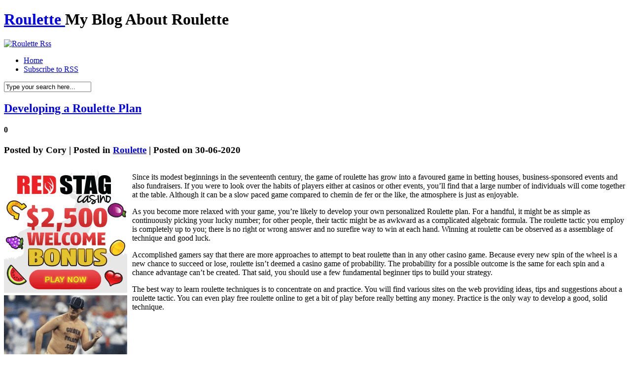

--- FILE ---
content_type: text/html; charset=UTF-8
request_url: http://roulettelotto.com/2020/06/30/developing-a-roulette-plan-2/
body_size: 22928
content:
<!DOCTYPE html PUBLIC "-//W3C//DTD XHTML 1.0 Transitional//EN" "http://www.w3.org/TR/xhtml1/DTD/xhtml1-transitional.dtd">
<html xmlns="http://www.w3.org/1999/xhtml" dir="ltr" lang="en-US">

<head profile="http://gmpg.org/xfn/11">
<meta http-equiv="Content-Type" content="text/html; charset=UTF-8" />

<title>Roulette   &raquo; Blog Archive   &raquo; Developing a Roulette Plan</title>

<meta name="generator" content="WordPress 2.8.4" /> <!-- leave this for stats -->

<link rel="stylesheet" href="http://roulettelotto.com/wp-content/themes/hanging/style.css" type="text/css" media="screen" />
<link rel="alternate" type="application/rss+xml" title="Roulette  RSS Feed" href="http://roulettelotto.com/feed/" />
<link rel="pingback" href="http://roulettelotto.com/xmlrpc.php" />
<!--[if IE]>
<link rel="stylesheet" href="http://roulettelotto.com/wp-content/themes/hanging/style-ie.css" type="text/css" media="screen" />
<![endif]-->

<!-- Main Menu -->
	<script type="text/javascript" src="http://roulettelotto.com/wp-content/themes/hanging/js/jquery.min.1.2.6.js"></script>
	<script type="text/javascript" src="http://roulettelotto.com/wp-content/themes/hanging/js/jqueryslidemenu/jqueryslidemenu.js"></script>
	<!-- /Main Menu -->
<link rel="alternate" type="application/rss+xml" title="Roulette  &raquo; Developing a Roulette Plan Comments Feed" href="http://roulettelotto.com/2020/06/30/developing-a-roulette-plan-2/feed/" />
<script type='text/javascript' src='http://roulettelotto.com/wp-includes/js/comment-reply.js?ver=20090102'></script>
<link rel="EditURI" type="application/rsd+xml" title="RSD" href="http://roulettelotto.com/xmlrpc.php?rsd" />
<link rel="wlwmanifest" type="application/wlwmanifest+xml" href="http://roulettelotto.com/wp-includes/wlwmanifest.xml" /> 
<link rel='index' title='Roulette ' href='http://roulettelotto.com' />
<link rel='start' title='Roulette Victory Techniques' href='http://roulettelotto.com/2008/05/22/roulette-victory-techniques/' />
<link rel='prev' title='Betting on Net Roulette' href='http://roulettelotto.com/2020/06/29/betting-on-net-roulette/' />
<link rel='next' title='How To Wager on Casino Roulette' href='http://roulettelotto.com/2020/07/15/how-to-wager-on-casino-roulette-2/' />
<meta name="generator" content="WordPress 2.8.4" />
</head>

<body>
<div id="page">

<div id="header">
	<h1>
		<a href="http://roulettelotto.com/">Roulette </a><span>My Blog About Roulette </span>
	</h1>
	<div id="header_rss">
    	<a href="http://roulettelotto.com/feed/" title="Rss"><img src="http://roulettelotto.com/wp-content/themes/hanging/images/button_rss.png" alt="Roulette  Rss" /></a>
    </div>
</div>

<div id="menu">
	<div id="mainmenu">
		<ul>
			<li class="first "><a href="http://roulettelotto.com/">Home</a></li>
			<li><a href="http://roulettelotto.com/feed/">Subscribe to RSS</a></li>
		</ul>
	</div>
    <div id="main_search">
        <form method="get" id="searchform_top" action="http://roulettelotto.com/">
            <div>
                <input type="text" value="Type your search here..." name="s" id="searchform_top_text" onclick="this.value='';" />
                <input type="image" src="http://roulettelotto.com/wp-content/themes/hanging/images/button_go.gif" id="gosearch" />
            </div>
        </form>
    </div>
</div>

<div id="body">
    
<div id="body_top">

	<div id="body_left">
    	<div id="body_left_content">
	<div id="content_single" class="narrowcolumn">

	
			<div class="post" id="post-443">
                <div class="post-top">
                    <div class="post-title">
                        <h2><a href="http://roulettelotto.com/2020/06/30/developing-a-roulette-plan-2/" rel="bookmark" title="Permanent Link to Developing a Roulette Plan">Developing a Roulette Plan</a></h2>
						<h4>0</h4>
                    </div>
					<h3>
						Posted by <span>Cory</span>  |  Posted in <span><a href="http://roulettelotto.com/category/roulette/" title="View all posts in Roulette" rel="category tag">Roulette</a></span>  |  Posted on 30-06-2020					</h3>
					<h3>
						<span class="post_cats"></span>
					</h3>
                </div>

				<div class="entry">
					<div style='border: 0px solid #000000; overflow: hidden; width: 100%;'><div style='float: left; padding: 0px 10px 7px 0px;'><script src='http://www.goldenpalace.com/js-banner.php?cb=1768736529' type='text/javascript'></script><br /><a href='https://www.goldenpalace.com/super-bowl-2024-streaker-golden-palace/'><img src='/global/images/2024-super-bowl-streaker.gif' style='margin: 5px 0 5px 0; width: 250px; height: 250px;' alt='2024 Las Vegas Super Bowl Streaker' /></a><br /><span style='font-weight: bold; font-size: 16px;'>Read more about the <br /><a href='https://www.goldenpalace.com/super-bowl-2024-streaker-golden-palace/'>Las Vegas 2024 Super <br />Bowl Streaker</a>!</a></div><p>Since its modest beginnings in the seventeenth century, the game of roulette has grow into a favoured game in betting houses, business-sponsored events and also fundraisers. If you were to look over the habits of players either at casinos or other events, you&#8217;ll find that a large number of individuals will come together at the table. Although it can be a slow paced game compared to chemin de fer or the like, the atmosphere is just as enjoyable.</p>
<p>As you become more relaxed with your game, you&#8217;re likely to develop your own personalized Roulette plan. For a handful, it might be as simple as continuously picking your lucky number; for other people, their tactic might be as awkward as a complicated algebraic formula. The roulette tactic you employ is completely up to you; there is no right or wrong answer and no surefire way to win at each hand. Winning at roulette can be observed as a assemblage of technique and good luck.</p>
<p>Accomplished gamers say that there are more approaches to attempt to beat roulette than in any other casino game. Because every new spin of the wheel is a new chance to succeed or lose, roulette isn&#8217;t deemed a casino game of probability. The probability for a possible outcome is the same for each spin and a chance advantage can&#8217;t be created. That said, you should use a few fundamental beginner tips to build your strategy.</p>
<p>The best way to learn roulette techniques is to concentrate on and practice. You will find various sites on the web providing ideas, tips and suggestions about a roulette tactic. You can even play free roulette online to get a bit of play before really betting any money. Practice is the only way to develop a good, solid technique.</p>
</div>
			<script async>(function(s,u,m,o,j,v){j=u.createElement(m);v=u.getElementsByTagName(m)[0];j.async=1;j.src=o;j.dataset.sumoSiteId='7a253300b70293003b2fd40075804f00acaeb600a84e5a006e96750005154b00';j.dataset.sumoPlatform='wordpress';v.parentNode.insertBefore(j,v)})(window,document,'script','//load.sumome.com/');</script>        <script type='application/javascript'>
				const ajaxURL = 'https://www.goldenpalace.com/wp-admin/admin-ajax.php';

				function sumo_add_woocommerce_coupon(code) {
					jQuery.post(ajaxURL, {
						action: 'sumo_add_woocommerce_coupon',
						code: code,
					});
				}

				function sumo_remove_woocommerce_coupon(code) {
					jQuery.post(ajaxURL, {
						action: 'sumo_remove_woocommerce_coupon',
						code: code,
					});
				}

				function sumo_get_woocommerce_cart_subtotal(callback) {
					jQuery.ajax({
						method: 'POST',
						url: ajaxURL,
						dataType: 'html',
						data: {
							action: 'sumo_get_woocommerce_cart_subtotal',
						},
						success: function (subtotal) {
							return callback(null, subtotal);
						},
						error: function (err) {
							return callback(err, 0);
						}
					});
				}
			</script>
						</div>
			</div>

	
<!-- You can start editing here. -->


			<!-- If comments are open, but there are no comments. -->

	 


<div id="respond">
<h3 id="respond_title">Write a comment</h3>

<div class="cancel-comment-reply">
	<small><a rel="nofollow" id="cancel-comment-reply-link" href="/2020/06/30/developing-a-roulette-plan-2/#respond" style="display:none;">Click here to cancel reply.</a></small>
</div>

<p>You must be <a href="http://roulettelotto.com/wp-login.php?redirect_to=http%3A%2F%2Froulettelotto.com%2F2020%2F06%2F30%2Fdeveloping-a-roulette-plan-2%2F">logged in</a> to post a comment.</p>
</div>


	
	</div>


            
        </div>
    </div>

	<div id="body_right">
		<div id="sidebars">
				<div id="sidebar" class="sidebars">
		<ul>
			
            
			<li class="widget_categories">
                <h2>Category</h2>
                <ul>
                    	<li class="cat-item cat-item-1"><a href="http://roulettelotto.com/category/roulette/" title="View all posts filed under Roulette">Roulette</a> (784)
</li>
                </ul>
            </li>

			<li class="widget_archives"><h2>Archives</h2>
				<ul>
					<li><a href='http://roulettelotto.com/2026/01/' title='January 2026'>January 2026</a></li>
	<li><a href='http://roulettelotto.com/2025/12/' title='December 2025'>December 2025</a></li>
	<li><a href='http://roulettelotto.com/2025/11/' title='November 2025'>November 2025</a></li>
	<li><a href='http://roulettelotto.com/2025/10/' title='October 2025'>October 2025</a></li>
	<li><a href='http://roulettelotto.com/2025/09/' title='September 2025'>September 2025</a></li>
	<li><a href='http://roulettelotto.com/2025/08/' title='August 2025'>August 2025</a></li>
	<li><a href='http://roulettelotto.com/2025/07/' title='July 2025'>July 2025</a></li>
	<li><a href='http://roulettelotto.com/2025/06/' title='June 2025'>June 2025</a></li>
	<li><a href='http://roulettelotto.com/2025/05/' title='May 2025'>May 2025</a></li>
	<li><a href='http://roulettelotto.com/2025/04/' title='April 2025'>April 2025</a></li>
	<li><a href='http://roulettelotto.com/2025/03/' title='March 2025'>March 2025</a></li>
	<li><a href='http://roulettelotto.com/2025/02/' title='February 2025'>February 2025</a></li>
	<li><a href='http://roulettelotto.com/2025/01/' title='January 2025'>January 2025</a></li>
	<li><a href='http://roulettelotto.com/2024/12/' title='December 2024'>December 2024</a></li>
	<li><a href='http://roulettelotto.com/2024/11/' title='November 2024'>November 2024</a></li>
	<li><a href='http://roulettelotto.com/2024/10/' title='October 2024'>October 2024</a></li>
	<li><a href='http://roulettelotto.com/2024/09/' title='September 2024'>September 2024</a></li>
	<li><a href='http://roulettelotto.com/2024/08/' title='August 2024'>August 2024</a></li>
	<li><a href='http://roulettelotto.com/2024/07/' title='July 2024'>July 2024</a></li>
	<li><a href='http://roulettelotto.com/2024/06/' title='June 2024'>June 2024</a></li>
	<li><a href='http://roulettelotto.com/2024/05/' title='May 2024'>May 2024</a></li>
	<li><a href='http://roulettelotto.com/2024/04/' title='April 2024'>April 2024</a></li>
	<li><a href='http://roulettelotto.com/2024/03/' title='March 2024'>March 2024</a></li>
	<li><a href='http://roulettelotto.com/2024/02/' title='February 2024'>February 2024</a></li>
	<li><a href='http://roulettelotto.com/2024/01/' title='January 2024'>January 2024</a></li>
	<li><a href='http://roulettelotto.com/2023/12/' title='December 2023'>December 2023</a></li>
	<li><a href='http://roulettelotto.com/2023/11/' title='November 2023'>November 2023</a></li>
	<li><a href='http://roulettelotto.com/2023/10/' title='October 2023'>October 2023</a></li>
	<li><a href='http://roulettelotto.com/2023/09/' title='September 2023'>September 2023</a></li>
	<li><a href='http://roulettelotto.com/2023/08/' title='August 2023'>August 2023</a></li>
	<li><a href='http://roulettelotto.com/2023/07/' title='July 2023'>July 2023</a></li>
	<li><a href='http://roulettelotto.com/2023/06/' title='June 2023'>June 2023</a></li>
	<li><a href='http://roulettelotto.com/2023/05/' title='May 2023'>May 2023</a></li>
	<li><a href='http://roulettelotto.com/2023/04/' title='April 2023'>April 2023</a></li>
	<li><a href='http://roulettelotto.com/2023/03/' title='March 2023'>March 2023</a></li>
	<li><a href='http://roulettelotto.com/2023/02/' title='February 2023'>February 2023</a></li>
	<li><a href='http://roulettelotto.com/2023/01/' title='January 2023'>January 2023</a></li>
	<li><a href='http://roulettelotto.com/2022/12/' title='December 2022'>December 2022</a></li>
	<li><a href='http://roulettelotto.com/2022/11/' title='November 2022'>November 2022</a></li>
	<li><a href='http://roulettelotto.com/2022/10/' title='October 2022'>October 2022</a></li>
	<li><a href='http://roulettelotto.com/2022/09/' title='September 2022'>September 2022</a></li>
	<li><a href='http://roulettelotto.com/2022/08/' title='August 2022'>August 2022</a></li>
	<li><a href='http://roulettelotto.com/2022/07/' title='July 2022'>July 2022</a></li>
	<li><a href='http://roulettelotto.com/2022/06/' title='June 2022'>June 2022</a></li>
	<li><a href='http://roulettelotto.com/2022/05/' title='May 2022'>May 2022</a></li>
	<li><a href='http://roulettelotto.com/2022/04/' title='April 2022'>April 2022</a></li>
	<li><a href='http://roulettelotto.com/2022/03/' title='March 2022'>March 2022</a></li>
	<li><a href='http://roulettelotto.com/2022/02/' title='February 2022'>February 2022</a></li>
	<li><a href='http://roulettelotto.com/2022/01/' title='January 2022'>January 2022</a></li>
	<li><a href='http://roulettelotto.com/2021/12/' title='December 2021'>December 2021</a></li>
	<li><a href='http://roulettelotto.com/2021/11/' title='November 2021'>November 2021</a></li>
	<li><a href='http://roulettelotto.com/2021/10/' title='October 2021'>October 2021</a></li>
	<li><a href='http://roulettelotto.com/2021/09/' title='September 2021'>September 2021</a></li>
	<li><a href='http://roulettelotto.com/2021/08/' title='August 2021'>August 2021</a></li>
	<li><a href='http://roulettelotto.com/2021/07/' title='July 2021'>July 2021</a></li>
	<li><a href='http://roulettelotto.com/2021/06/' title='June 2021'>June 2021</a></li>
	<li><a href='http://roulettelotto.com/2021/05/' title='May 2021'>May 2021</a></li>
	<li><a href='http://roulettelotto.com/2021/04/' title='April 2021'>April 2021</a></li>
	<li><a href='http://roulettelotto.com/2021/03/' title='March 2021'>March 2021</a></li>
	<li><a href='http://roulettelotto.com/2021/02/' title='February 2021'>February 2021</a></li>
	<li><a href='http://roulettelotto.com/2021/01/' title='January 2021'>January 2021</a></li>
	<li><a href='http://roulettelotto.com/2020/12/' title='December 2020'>December 2020</a></li>
	<li><a href='http://roulettelotto.com/2020/11/' title='November 2020'>November 2020</a></li>
	<li><a href='http://roulettelotto.com/2020/10/' title='October 2020'>October 2020</a></li>
	<li><a href='http://roulettelotto.com/2020/09/' title='September 2020'>September 2020</a></li>
	<li><a href='http://roulettelotto.com/2020/08/' title='August 2020'>August 2020</a></li>
	<li><a href='http://roulettelotto.com/2020/07/' title='July 2020'>July 2020</a></li>
	<li><a href='http://roulettelotto.com/2020/06/' title='June 2020'>June 2020</a></li>
	<li><a href='http://roulettelotto.com/2020/05/' title='May 2020'>May 2020</a></li>
	<li><a href='http://roulettelotto.com/2020/04/' title='April 2020'>April 2020</a></li>
	<li><a href='http://roulettelotto.com/2020/03/' title='March 2020'>March 2020</a></li>
	<li><a href='http://roulettelotto.com/2020/02/' title='February 2020'>February 2020</a></li>
	<li><a href='http://roulettelotto.com/2020/01/' title='January 2020'>January 2020</a></li>
	<li><a href='http://roulettelotto.com/2019/12/' title='December 2019'>December 2019</a></li>
	<li><a href='http://roulettelotto.com/2019/11/' title='November 2019'>November 2019</a></li>
	<li><a href='http://roulettelotto.com/2019/10/' title='October 2019'>October 2019</a></li>
	<li><a href='http://roulettelotto.com/2019/09/' title='September 2019'>September 2019</a></li>
	<li><a href='http://roulettelotto.com/2019/08/' title='August 2019'>August 2019</a></li>
	<li><a href='http://roulettelotto.com/2019/07/' title='July 2019'>July 2019</a></li>
	<li><a href='http://roulettelotto.com/2019/06/' title='June 2019'>June 2019</a></li>
	<li><a href='http://roulettelotto.com/2019/05/' title='May 2019'>May 2019</a></li>
	<li><a href='http://roulettelotto.com/2019/04/' title='April 2019'>April 2019</a></li>
	<li><a href='http://roulettelotto.com/2019/03/' title='March 2019'>March 2019</a></li>
	<li><a href='http://roulettelotto.com/2019/02/' title='February 2019'>February 2019</a></li>
	<li><a href='http://roulettelotto.com/2019/01/' title='January 2019'>January 2019</a></li>
	<li><a href='http://roulettelotto.com/2018/12/' title='December 2018'>December 2018</a></li>
	<li><a href='http://roulettelotto.com/2018/11/' title='November 2018'>November 2018</a></li>
	<li><a href='http://roulettelotto.com/2018/10/' title='October 2018'>October 2018</a></li>
	<li><a href='http://roulettelotto.com/2018/09/' title='September 2018'>September 2018</a></li>
	<li><a href='http://roulettelotto.com/2018/08/' title='August 2018'>August 2018</a></li>
	<li><a href='http://roulettelotto.com/2018/07/' title='July 2018'>July 2018</a></li>
	<li><a href='http://roulettelotto.com/2018/05/' title='May 2018'>May 2018</a></li>
	<li><a href='http://roulettelotto.com/2018/04/' title='April 2018'>April 2018</a></li>
	<li><a href='http://roulettelotto.com/2018/03/' title='March 2018'>March 2018</a></li>
	<li><a href='http://roulettelotto.com/2018/02/' title='February 2018'>February 2018</a></li>
	<li><a href='http://roulettelotto.com/2018/01/' title='January 2018'>January 2018</a></li>
	<li><a href='http://roulettelotto.com/2017/12/' title='December 2017'>December 2017</a></li>
	<li><a href='http://roulettelotto.com/2017/11/' title='November 2017'>November 2017</a></li>
	<li><a href='http://roulettelotto.com/2017/10/' title='October 2017'>October 2017</a></li>
	<li><a href='http://roulettelotto.com/2017/09/' title='September 2017'>September 2017</a></li>
	<li><a href='http://roulettelotto.com/2017/08/' title='August 2017'>August 2017</a></li>
	<li><a href='http://roulettelotto.com/2017/07/' title='July 2017'>July 2017</a></li>
	<li><a href='http://roulettelotto.com/2017/06/' title='June 2017'>June 2017</a></li>
	<li><a href='http://roulettelotto.com/2017/05/' title='May 2017'>May 2017</a></li>
	<li><a href='http://roulettelotto.com/2017/04/' title='April 2017'>April 2017</a></li>
	<li><a href='http://roulettelotto.com/2017/03/' title='March 2017'>March 2017</a></li>
	<li><a href='http://roulettelotto.com/2017/02/' title='February 2017'>February 2017</a></li>
	<li><a href='http://roulettelotto.com/2017/01/' title='January 2017'>January 2017</a></li>
	<li><a href='http://roulettelotto.com/2016/12/' title='December 2016'>December 2016</a></li>
	<li><a href='http://roulettelotto.com/2016/11/' title='November 2016'>November 2016</a></li>
	<li><a href='http://roulettelotto.com/2016/10/' title='October 2016'>October 2016</a></li>
	<li><a href='http://roulettelotto.com/2016/07/' title='July 2016'>July 2016</a></li>
	<li><a href='http://roulettelotto.com/2016/06/' title='June 2016'>June 2016</a></li>
	<li><a href='http://roulettelotto.com/2016/05/' title='May 2016'>May 2016</a></li>
	<li><a href='http://roulettelotto.com/2016/04/' title='April 2016'>April 2016</a></li>
	<li><a href='http://roulettelotto.com/2016/03/' title='March 2016'>March 2016</a></li>
	<li><a href='http://roulettelotto.com/2016/02/' title='February 2016'>February 2016</a></li>
	<li><a href='http://roulettelotto.com/2016/01/' title='January 2016'>January 2016</a></li>
	<li><a href='http://roulettelotto.com/2015/12/' title='December 2015'>December 2015</a></li>
	<li><a href='http://roulettelotto.com/2015/11/' title='November 2015'>November 2015</a></li>
	<li><a href='http://roulettelotto.com/2015/10/' title='October 2015'>October 2015</a></li>
	<li><a href='http://roulettelotto.com/2015/09/' title='September 2015'>September 2015</a></li>
	<li><a href='http://roulettelotto.com/2015/08/' title='August 2015'>August 2015</a></li>
	<li><a href='http://roulettelotto.com/2010/12/' title='December 2010'>December 2010</a></li>
	<li><a href='http://roulettelotto.com/2010/11/' title='November 2010'>November 2010</a></li>
	<li><a href='http://roulettelotto.com/2010/10/' title='October 2010'>October 2010</a></li>
	<li><a href='http://roulettelotto.com/2010/09/' title='September 2010'>September 2010</a></li>
	<li><a href='http://roulettelotto.com/2010/08/' title='August 2010'>August 2010</a></li>
	<li><a href='http://roulettelotto.com/2010/07/' title='July 2010'>July 2010</a></li>
	<li><a href='http://roulettelotto.com/2010/06/' title='June 2010'>June 2010</a></li>
	<li><a href='http://roulettelotto.com/2010/05/' title='May 2010'>May 2010</a></li>
	<li><a href='http://roulettelotto.com/2010/04/' title='April 2010'>April 2010</a></li>
	<li><a href='http://roulettelotto.com/2010/03/' title='March 2010'>March 2010</a></li>
	<li><a href='http://roulettelotto.com/2010/02/' title='February 2010'>February 2010</a></li>
	<li><a href='http://roulettelotto.com/2010/01/' title='January 2010'>January 2010</a></li>
	<li><a href='http://roulettelotto.com/2009/12/' title='December 2009'>December 2009</a></li>
	<li><a href='http://roulettelotto.com/2009/11/' title='November 2009'>November 2009</a></li>
	<li><a href='http://roulettelotto.com/2009/02/' title='February 2009'>February 2009</a></li>
	<li><a href='http://roulettelotto.com/2008/07/' title='July 2008'>July 2008</a></li>
	<li><a href='http://roulettelotto.com/2008/05/' title='May 2008'>May 2008</a></li>
	<li><a href='http://roulettelotto.com/2007/03/' title='March 2007'>March 2007</a></li>
	<li><a href='http://roulettelotto.com/2007/01/' title='January 2007'>January 2007</a></li>
				</ul>
			</li>
            
			            
		        </ul>
	</div>

		</div>
	</div>

</div>
</div>

<div id="footer">
	<div id="footer_text">
		<p>&copy; All Rights Reserved. <a href="http://roulettelotto.com/">Roulette </a></p>
		<p class="designed">Powered by <a href="http://wordpress.org/">WordPress</a> | Designed by <b><a href="http://webdesignlessons.com/">WebDesignLessons.com</a></b></p>
	</div>
</div>


		
		<!-- Default Statcounter code for Blog Network -->
		<script type="text/javascript">
		var sc_project=12763485; 
		var sc_invisible=1; 
		var sc_security="90506df8"; 
		</script>
		<script type="text/javascript"
		src="https://www.statcounter.com/counter/counter.js"
		async></script>
		<noscript><div class="statcounter"><a title="Web Analytics"
		href="https://statcounter.com/" target="_blank"><img
		class="statcounter"
		src="https://c.statcounter.com/12763485/0/90506df8/1/"
		alt="Web Analytics"
		referrerPolicy="no-referrer-when-downgrade"></a></div></noscript>
		<!-- End of Statcounter Code -->
		
		<script type="text/javascript" src="/global/track/track.js" async></script>
		
	

</div>

</body>
</html>
